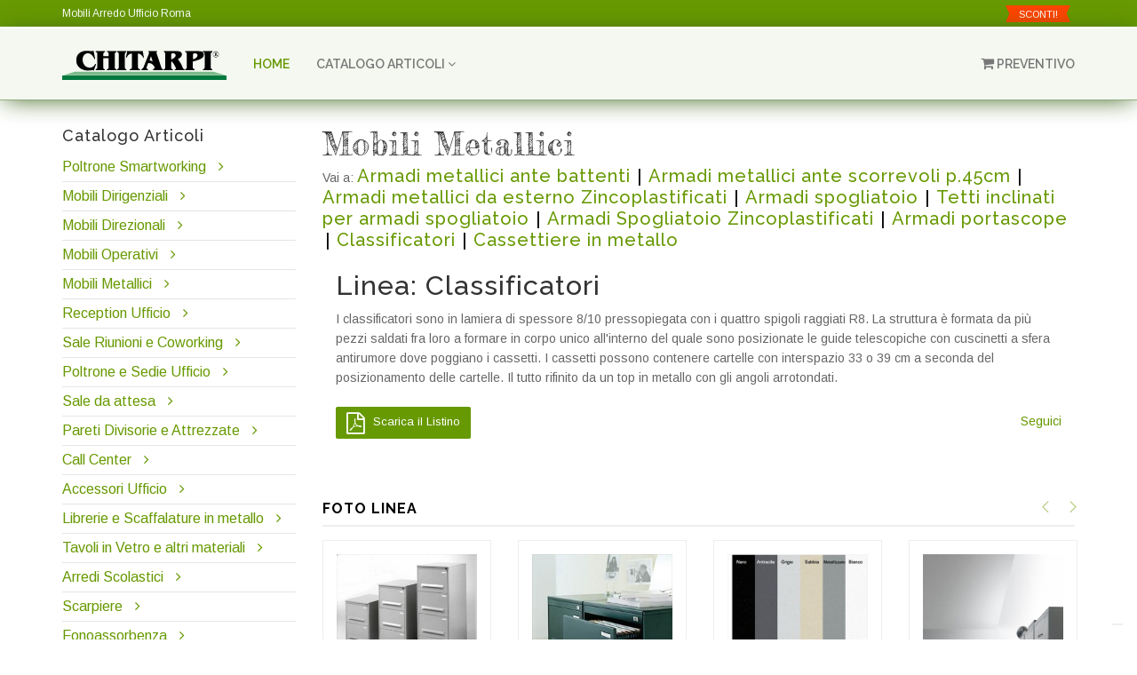

--- FILE ---
content_type: text/html; charset=utf-8
request_url: https://www.chitarpi.it/categoria.aspx?livello=3&id_categoria=66&categoria=Classificatori
body_size: 18204
content:


<!DOCTYPE html>


<html xmlns="http://www.w3.org/1999/xhtml">
<head><meta http-equiv="Content-Type" content="text/html; charset=utf-8" /><title>
	Mobili Metallici | Linea: Classificatori | Chitarpi.it
</title><meta http-equiv="Content-Type" content="text/html; charset=iso-8859-1" /><meta http-equiv="X-UA-Compatible" content="IE=edge" /><meta name="viewport" content="width=device-width, initial-scale=1" /><meta property="og:title" content="Classificatori" />
<meta property="og:type" content="product"/>
<meta property="og:url" content="https://www.chitarpi.it/categoria.aspx?livello=3&id_categoria=66&categoria=Classificatori" />
<meta property="og:image" content="https://www.chitarpi.it/immagini/logo_email_interna.gif" />
<meta property="og:site_name" content="Chitarpi" />
<meta property="og:description" content="I classificatori sono in lamiera di spessore 8/10 pressopiegata con i quattro spigoli raggiati R8.
La struttura è formata da più pezzi saldati fra loro a formare in corpo unico all'interno del quale sono posizionate le guide telescopiche con cuscinetti a sfera antirumore dove poggiano i cassetti.
I cassetti possono contenere cartelle con interspazio 33 o 39 cm a seconda del posizionamento delle cartelle.
Il tutto rifinito da un top in metallo con gli angoli arrotondati.
<br /><br />" />
<meta property="fb:admins" content="100001001446839" />
<link rel="shortcut icon" href="favincon.ico" /><meta name="description" content="Mobili per ufficio a Roma, dalle scrivanie e gli accessori di design alle poltrone e sedute dalla migliore ergonomia. Per la tua salute in ufficio" /><meta name="keywords" content="mobili, ufficio, roma, arredo, poltrone, sedute, sedie, scrivanie, wellness, postura, ergonomia" /><meta name="robots" content="index, follow" /><meta name="copyright" content="Copyright © 2013 Chitarpi.it. - Mobili per Ufficio" /><meta name="author" content="Cantieri Informatici S.r.l. - www.cantierinformatici.com" /><meta property="twitter:account_id" content="4503599628515600" /><link href="https://plus.google.com/111762702913545803786/" rel="publisher" />

        <!-- Bootstrap -->
        <link href="bootstrap/css/bootstrap.min.css" rel="stylesheet" />
        <!--plugins-->
        <link href="bower_components/font-awesome/css/font-awesome.min.css" rel="stylesheet" /><link href="bower_components/flexslider/flexslider.css" rel="stylesheet" /><link href="owl-carousel/owl.carousel.css" rel="stylesheet" /><link href="owl-carousel/owl.theme.css" rel="stylesheet" /><link href="owl-carousel/owl.transitions.css" rel="stylesheet" /><link href="pe-icons/Pe-icon-7-stroke.css" rel="stylesheet" /><link href="custom-scrollbar/jquery.mCustomScrollbar.css" rel="stylesheet" />
        
        <!--product photo gallery css-->
        <link href="bower_components/lightbox2/dist/css/lightbox.css" rel="stylesheet" />
        <!--revolution css-->
        <link href="revolution/css/navigation.css" rel="stylesheet" /><link href="revolution/css/layers.css" rel="stylesheet" /><link href="revolution/css/settings.css" rel="stylesheet" />
        <!--custom css file-->
        <link href="css/style.css" rel="stylesheet" />
        <!--custom font-->
        <link href="https://fonts.googleapis.com/css?family=Fredericka+the+Great" rel="stylesheet" type="text/css" />
        <!--Revolution slider css-->
        <link href="rs-plugin/css/settings.css" rel="stylesheet" type="text/css" media="screen" /><link href="css/rev-style.css" rel="stylesheet" type="text/css" media="screen" />
        <!-- HTML5 shim and Respond.js for IE8 support of HTML5 elements and media queries -->
        <!-- WARNING: Respond.js doesn't work if you view the page via file:// -->
        <!--[if lt IE 9]>
          <script src="https://oss.maxcdn.com/html5shiv/3.7.2/html5shiv.min.js"></script>
          <script src="https://oss.maxcdn.com/respond/1.4.2/respond.min.js"></script>
        <![endif]-->

    

    <!-- Js -->
    
    
        <script src="bower_components/jquery/dist/jquery.min.js"></script>  
        <script src="js/jquery-migrate.min.js" type="text/javascript"></script>
        <script src="js/jquery.easing.1.3.min.js" type="text/javascript"></script>
        <script src="bootstrap/js/bootstrap.min.js"></script>       
        <script src="js/jquery.sticky.js" type="text/javascript"></script>
        <script src="js/bootstrap-hover-dropdown.min.js"></script>
        
        <script src="custom-scrollbar/jquery.mCustomScrollbar.concat.min.js" type="text/javascript"></script>
        
        <script src="owl-carousel/owl.carousel.min.js" type="text/javascript"></script>

        <script src="js/custom.js" type="text/javascript"></script>
        <!--product photo gallery js-->
        

    
    <!--revolution slider plugins-->
        <script src="rs-plugin/js/jquery.themepunch.tools.min.js" type="text/javascript"></script>
        <script src="rs-plugin/js/jquery.themepunch.revolution.min.js" type="text/javascript"></script>
        <script src="js/revolution-custom.js" type="text/javascript"></script>

        

    <script>
        $(document).ready(function () {
            $('[data-toggle="popover"]').popover();
        });
</script>
    

    <script src="js.justgallery/js/jquery.justifiedgallery.js" type="text/javascript"></script>
    <link href="js.justgallery/css/jquery.justifiedgallery.min.css" rel="stylesheet" type="text/css" />
    <style type="text/css">
        .tiles img
        {
            display: none;
        }
    </style>

    


    
    

    <!--sweet alerts-->
   
     <!--IUBENDA-->
<script type="text/javascript">
var _iub = _iub || [];
_iub.csConfiguration = {"askConsentAtCookiePolicyUpdate":true,"floatingPreferencesButtonDisplay":"bottom-right","perPurposeConsent":true,"siteId":3593670,"whitelabel":false,"cookiePolicyId":84250454,"lang":"it","banner":{"acceptButtonDisplay":true,"closeButtonRejects":true,"customizeButtonDisplay":true,"explicitWithdrawal":true,"listPurposes":true,"position":"float-top-center","showTitle":false}};
</script>
<script type="text/javascript" src="https://cs.iubenda.com/autoblocking/3593670.js"></script>
<script type="text/javascript" src="//cdn.iubenda.com/cs/iubenda_cs.js" charset="UTF-8" async></script>

</head>
<body>
    <form method="post" action="./categoria.aspx?livello=3&amp;id_categoria=66&amp;categoria=Classificatori" id="form1">
<div class="aspNetHidden">
<input type="hidden" name="__EVENTTARGET" id="__EVENTTARGET" value="" />
<input type="hidden" name="__EVENTARGUMENT" id="__EVENTARGUMENT" value="" />
<input type="hidden" name="__VIEWSTATE" id="__VIEWSTATE" value="/[base64]/aWQ9NjZkZAIND2QWAmYPDxYCHwNnZBYGAgEPFgIfAAW/[base64]/[base64]/SuDdMg6tvDyl7/MdCmSXV1vlrECuEl" />
</div>

<script type="text/javascript">
//<![CDATA[
var theForm = document.forms['form1'];
if (!theForm) {
    theForm = document.form1;
}
function __doPostBack(eventTarget, eventArgument) {
    if (!theForm.onsubmit || (theForm.onsubmit() != false)) {
        theForm.__EVENTTARGET.value = eventTarget;
        theForm.__EVENTARGUMENT.value = eventArgument;
        theForm.submit();
    }
}
//]]>
</script>


<script src="/WebResource.axd?d=B_8dedHhOdOO1Ssx3duol0N4ga09dpHqy9cBd0-dD8ff-Hzifk2FEkDUBCLPIX8BmJZgskh32Boxthi_66VqYeKf1YRJfLSdGWoNsOpJkQI1&amp;t=638901598200000000" type="text/javascript"></script>

<div class="aspNetHidden">

	<input type="hidden" name="__VIEWSTATEGENERATOR" id="__VIEWSTATEGENERATOR" value="3381B21B" />
	<input type="hidden" name="__SCROLLPOSITIONX" id="__SCROLLPOSITIONX" value="0" />
	<input type="hidden" name="__SCROLLPOSITIONY" id="__SCROLLPOSITIONY" value="0" />
	<input type="hidden" name="__EVENTVALIDATION" id="__EVENTVALIDATION" value="/wEdAC9RkkK9AT4FhXslJtzcTCq7ogtmyyEgfaidxhy3T9sfMUF1i/XaJNRnQZmhfuacLJ5rs/[base64]/OA5r4ew7X0pdUSpcRjkMJ62XGaSuWBSh9hTPMxph5HuTQ3r0C4iii6sLDlumRgd5tMwgPUK0X4+5JqSitkUHg+7AXnR16At26OlQl4+poEPvKitL2maQtz/fQ3RUlbPMzGtTVqyv5rxAwhSZg4ffk0cxeZm4mzHV/+OiFAYv5UMmiUvzO0/I2oVYw6kF+vhIlWPnB9qvlF4us9yXkk2ixmYASBkndGCLCIWyOshrkRMpL3lODEIgC1/QiwlvNIb1AVG9qQri+CzkizPBx9BDwN80uBWA3X87PFBpcIIjnNbe5S78jvE5lsTG5Ei68MZQk+S5POPre70gqUU2NP9url5NFh7TWEAVHW07D2/L4XP90zjjRD0/[base64]" />
</div>


        
        <!--header start-->
        <header class="header">
            <!--top bar-->
            <div class="top-bar">
                <div class="container">
                    <div class="row">
                        <div class="col-sm-6 hidden-xs">
                            <a href="mobili-arredo-ufficio.aspx"><span>Mobili Arredo Ufficio Roma</span></a>
                        </div>
                        <div class="col-sm-6 text-right">
                            <ul class="list-inline">
                                <li class="hidden-xs"><a href="ricerca.aspx?scontati=1" class="offers">SCONTI!</a></li>
                               


                                
                            </ul>
                        </div>
                    </div>
                </div>
            </div>
            <!--top bar end-->


            <!--main navigation start-->
            <!-- Static navbar -->
            <nav class="navbar navbar-default navbar-static-top yamm sticky">
                <div class="container">
                    <div class="navbar-header">
                        <button type="button" class="navbar-toggle collapsed" data-toggle="collapse" data-target="#navbar" aria-controls="navbar">
                            <span class="sr-only">Toggle navigation</span>
                            <span class="icon-bar"></span>
                            <span class="icon-bar"></span>
                            <span class="icon-bar"></span>
                        </button>
                        <a class="navbar-brand" href="default.aspx" title="CHITARPI - Mobili per Ufficio Roma"><img src="immagini/logo-chitarpi-mobili-per-ufficio-roma.png" alt="CHITARPI - Mobili per Ufficio Roma" /></a> 
                    </div>
                    <div id="navbar" class="navbar-collapse collapse">
                        <ul class="nav navbar-nav">
                            <li class="active"><a href="default.aspx">Home</a></li>
                            
                            
                            <li class="dropdown">
                                <a href="#" class="dropdown-toggle js-activated" data-toggle="dropdown" role="button" aria-haspopup="true">CATALOGO ARTICOLI <i class="fa fa-angle-down"></i></a>
                                <ul class="dropdown-menu">
                                    

            <li><a href="smartworking.aspx" title="Poltrone Smartworking"> Poltrone Smartworking</a></li>

        

            <li><a href="mobili-ufficio-dirigenziali.aspx" title="Mobili Dirigenziali"> Mobili Dirigenziali</a></li>

        

            <li><a href="mobili-ufficio-direzionali.aspx" title="Mobili Direzionali"> Mobili Direzionali</a></li>

        

            <li><a href="mobili-ufficio-economici.aspx" title="Mobili Operativi"> Mobili Operativi</a></li>

        

            <li><a href="armadi-in-metallo.aspx" title="Mobili Metallici"> Mobili Metallici</a></li>

        

            <li><a href="banconi-reception-ufficio.aspx" title="Reception Ufficio"> Reception Ufficio</a></li>

        

            <li><a href="sale-riunioni-coworking.aspx" title="Sale Riunioni e Coworking"> Sale Riunioni e Coworking</a></li>

        

            <li><a href="poltrone-sedie-ufficio.aspx" title="Poltrone e Sedie Ufficio"> Poltrone e Sedie Ufficio</a></li>

        

            <li><a href="sale-attesa.aspx" title="Sale da attesa"> Sale da attesa</a></li>

        

            <li><a href="pareti-divisorie-attrezzate.aspx" title="Pareti Divisorie e Attrezzate"> Pareti Divisorie e Attrezzate</a></li>

        

            <li><a href="arredo-call-center.aspx" title="Call Center"> Call Center</a></li>

        

            <li><a href="accessori-ufficio.aspx" title="Accessori Ufficio"> Accessori Ufficio</a></li>

        

            <li><a href="librerie-scaffalature-metallo.aspx" title="Librerie e Scaffalature in metallo"> Librerie e Scaffalature in metallo</a></li>

        

            <li><a href="tavoli-vetro.aspx" title="Tavoli in Vetro e altri materiali"> Tavoli in Vetro e altri materiali</a></li>

        

            <li><a href="arredi-scolastici.aspx" title="Arredi Scolastici"> Arredi Scolastici</a></li>

        

            <li><a href="arredo-scarpiere.aspx" title="Scarpiere "> Scarpiere </a></li>

        

            <li><a href="pannelli-fonoassorbenti.aspx" title="Fonoassorbenza"> Fonoassorbenza</a></li>

        

            <li><a href="cestini-raccolta-differenziata-casa-ufficio.aspx" title="Raccolta Differenziata"> Raccolta Differenziata</a></li>

        

            <li><a href="home-office-casa-ufficio.aspx" title="Home Office"> Home Office</a></li>

        

            <li><a href="standing-desk-scrivanie-regolabili.aspx" title="Standing Desk"> Standing Desk</a></li>

        

            <li><a href="ante-scorrevoli-cabine-armadio.aspx" title="Ante scorrevoli -Cabine Armadio"> Ante scorrevoli -Cabine Armadio</a></li>

        

            <li><a href="giardiniverticali.aspx" title="Verde stabilizzato - Pannelli Dogati"> Verde stabilizzato - Pannelli Dogati</a></li>

        


                                </ul>
                            </li>
                            
                            </ul>
                        <ul class="nav navbar-nav navbar-right">
                            
                    <li>
                    </li>
                    <li>
                    <a id="LoginView1_carrelloLN" href="carrello.aspx"><i class='fa fa-shopping-cart'></i> Preventivo</a>
                    </li>
</ul>
                        
                        
                    </div><!--/.nav-collapse -->
                </div><!--/.container-fluid -->
            </nav>
            <!--main navigation end-->
            
        </header>
        <!--header end-->
        
        

        <!--slider revolution 5 start-->
        
        <!--slider revolution 5 end-->
        
        
        
        <div class="divide30"></div>
        <div class="container">
            


        <div class="row">
            
        <div class="col-sm-3 hidden-xs">
                    
            <!--sidebar-box-->
                    <div class="sidebar-box margin40">
                        <h4>Catalogo Articoli</h4>
                        <ul class="list-unstyled cat-list" style="font-size:12pt;">
                            
            
            <li><a href="smartworking.aspx" title="Poltrone Smartworking"> Poltrone Smartworking</a> <i class="fa fa-angle-right"></i></li>
            
        
            
            <li><a href="mobili-ufficio-dirigenziali.aspx" title="Mobili Dirigenziali"> Mobili Dirigenziali</a> <i class="fa fa-angle-right"></i></li>
            
        
            
            <li><a href="mobili-ufficio-direzionali.aspx" title="Mobili Direzionali"> Mobili Direzionali</a> <i class="fa fa-angle-right"></i></li>
            
        
            
            <li><a href="mobili-ufficio-economici.aspx" title="Mobili Operativi"> Mobili Operativi</a> <i class="fa fa-angle-right"></i></li>
            
        
            
            <li><a href="armadi-in-metallo.aspx" title="Mobili Metallici"> Mobili Metallici</a> <i class="fa fa-angle-right"></i></li>
            
        
            
            <li><a href="banconi-reception-ufficio.aspx" title="Reception Ufficio"> Reception Ufficio</a> <i class="fa fa-angle-right"></i></li>
            
        
            
            <li><a href="sale-riunioni-coworking.aspx" title="Sale Riunioni e Coworking"> Sale Riunioni e Coworking</a> <i class="fa fa-angle-right"></i></li>
            
        
            
            <li><a href="poltrone-sedie-ufficio.aspx" title="Poltrone e Sedie Ufficio"> Poltrone e Sedie Ufficio</a> <i class="fa fa-angle-right"></i></li>
            
        
            
            <li><a href="sale-attesa.aspx" title="Sale da attesa"> Sale da attesa</a> <i class="fa fa-angle-right"></i></li>
            
        
            
            <li><a href="pareti-divisorie-attrezzate.aspx" title="Pareti Divisorie e Attrezzate"> Pareti Divisorie e Attrezzate</a> <i class="fa fa-angle-right"></i></li>
            
        
            
            <li><a href="arredo-call-center.aspx" title="Call Center"> Call Center</a> <i class="fa fa-angle-right"></i></li>
            
        
            
            <li><a href="accessori-ufficio.aspx" title="Accessori Ufficio"> Accessori Ufficio</a> <i class="fa fa-angle-right"></i></li>
            
        
            
            <li><a href="librerie-scaffalature-metallo.aspx" title="Librerie e Scaffalature in metallo"> Librerie e Scaffalature in metallo</a> <i class="fa fa-angle-right"></i></li>
            
        
            
            <li><a href="tavoli-vetro.aspx" title="Tavoli in Vetro e altri materiali"> Tavoli in Vetro e altri materiali</a> <i class="fa fa-angle-right"></i></li>
            
        
            
            <li><a href="arredi-scolastici.aspx" title="Arredi Scolastici"> Arredi Scolastici</a> <i class="fa fa-angle-right"></i></li>
            
        
            
            <li><a href="arredo-scarpiere.aspx" title="Scarpiere "> Scarpiere </a> <i class="fa fa-angle-right"></i></li>
            
        
            
            <li><a href="pannelli-fonoassorbenti.aspx" title="Fonoassorbenza"> Fonoassorbenza</a> <i class="fa fa-angle-right"></i></li>
            
        
            
            <li><a href="cestini-raccolta-differenziata-casa-ufficio.aspx" title="Raccolta Differenziata"> Raccolta Differenziata</a> <i class="fa fa-angle-right"></i></li>
            
        
            
            <li><a href="home-office-casa-ufficio.aspx" title="Home Office"> Home Office</a> <i class="fa fa-angle-right"></i></li>
            
        
            
            <li><a href="standing-desk-scrivanie-regolabili.aspx" title="Standing Desk"> Standing Desk</a> <i class="fa fa-angle-right"></i></li>
            
        
            
            <li><a href="ante-scorrevoli-cabine-armadio.aspx" title="Ante scorrevoli -Cabine Armadio"> Ante scorrevoli -Cabine Armadio</a> <i class="fa fa-angle-right"></i></li>
            
        
            
            <li><a href="giardiniverticali.aspx" title="Verde stabilizzato - Pannelli Dogati"> Verde stabilizzato - Pannelli Dogati</a> <i class="fa fa-angle-right"></i></li>
            
        



                        </ul>
                    </div>
            <div class="divide10"></div>
            <!--sidebar-box-->
                     <div class="sidebar-box margin40">
                        <div id="ricercaPN" onkeypress="javascript:return WebForm_FireDefaultButton(event, &#39;cercaBT&#39;)">
	
                                        <img src="immagini/sx_ricerca.gif" alt="Ricerca prodotto"/>
                            <br />
                                        <input name="ctl00$ricerca_prodTB" type="text" maxlength="50" id="ricerca_prodTB" /> <input type="submit" name="ctl00$cercaBT" value="Trova" id="cercaBT" class="btn btn-skin" />
                                        <br />
                            Es.: "sedia" o il codice prodotto
                                        <br />
                                    
</div>
                    </div>
                    
            <div class="divide40"></div>
            <!--sidebar-box-->
                     <div class="sidebar-box margin40">
                        <a href="http://chitarpi.wordpress.com/" target="_blank">
                            <img src="immagini/blog.gif" border="0" title="Visita il nostro blog" alt="Visita il nostro blog" class="img-responsive" />
                            Tanti consigli per il tuo ufficio</a><br />
                    </div>

            <div class="divide40"></div>
            <!--sidebar-box-->
                     <div class="sidebar-box margin40">
                        <h4>Disegna il tuo Ufficio</h4>
                        <p>
                           Stampa lo schema, disegna e inviaci il tuo progetto via email a info@chitarpi.it<br />
<a href="modulo/modulo.pdf" target="_blank" class="btn btn-skin"><i class="fa fa-file-pdf-o"></i> SCARICA .PDF</a>
                        </p>
                    </div>
                    <div class="divide40"></div>
            <span style="border:1px solid #ccc; border-radius:8px; padding:10px; font-weight:bold;">
                            I prezzi sono IVA ESCLUSA.
                            </span>

                       

                </div>

        <div class="col-sm-9">


        
    <div class="tipologia">
        <h1>
            Mobili Metallici
        </h1>
        <div class="sottoMenu">
            Vai a:
            
                    <h2>
                        <a href="categoria.aspx?livello=1&id_categoria=65&categoria=Armadi+metallici+ante+battenti">
                            Armadi metallici ante battenti</a></h2>
                    <input type="hidden" name="ctl00$CPH1$rpt_categorie$ctl00$hf_id_categoria" id="CPH1_rpt_categorie_hf_id_categoria_0" value="65" />
                    <input type="hidden" name="ctl00$CPH1$rpt_categorie$ctl00$hf_nome_categoria" id="CPH1_rpt_categorie_hf_nome_categoria_0" value="Armadi metallici ante battenti" />
                
                    <span style="color:#000; margin:3px; font-size:15pt;">|</span>
                    <h2>
                        <a href="categoria.aspx?livello=2&id_categoria=64&categoria=Armadi+metallici+ante+scorrevoli+p45cm">
                            Armadi metallici ante scorrevoli p.45cm</a></h2>
                    <input type="hidden" name="ctl00$CPH1$rpt_categorie$ctl02$hf_id_categoria" id="CPH1_rpt_categorie_hf_id_categoria_1" value="64" />
                    <input type="hidden" name="ctl00$CPH1$rpt_categorie$ctl02$hf_nome_categoria" id="CPH1_rpt_categorie_hf_nome_categoria_1" value="Armadi metallici ante scorrevoli p.45cm" />
                
                    <span style="color:#000; margin:3px; font-size:15pt;">|</span>
                    <h2>
                        <a href="categoria.aspx?livello=3&id_categoria=129&categoria=Armadi++metallici+da+esterno+Zincoplastificati">
                            Armadi  metallici da esterno Zincoplastificati</a></h2>
                    <input type="hidden" name="ctl00$CPH1$rpt_categorie$ctl04$hf_id_categoria" id="CPH1_rpt_categorie_hf_id_categoria_2" value="129" />
                    <input type="hidden" name="ctl00$CPH1$rpt_categorie$ctl04$hf_nome_categoria" id="CPH1_rpt_categorie_hf_nome_categoria_2" value="Armadi  metallici da esterno Zincoplastificati" />
                
                    <span style="color:#000; margin:3px; font-size:15pt;">|</span>
                    <h2>
                        <a href="categoria.aspx?livello=4&id_categoria=87&categoria=Armadi+spogliatoio">
                            Armadi spogliatoio</a></h2>
                    <input type="hidden" name="ctl00$CPH1$rpt_categorie$ctl06$hf_id_categoria" id="CPH1_rpt_categorie_hf_id_categoria_3" value="87" />
                    <input type="hidden" name="ctl00$CPH1$rpt_categorie$ctl06$hf_nome_categoria" id="CPH1_rpt_categorie_hf_nome_categoria_3" value="Armadi spogliatoio" />
                
                    <span style="color:#000; margin:3px; font-size:15pt;">|</span>
                    <h2>
                        <a href="categoria.aspx?livello=5&id_categoria=138&categoria=Tetti+inclinati+per+armadi+spogliatoio">
                            Tetti inclinati per armadi spogliatoio</a></h2>
                    <input type="hidden" name="ctl00$CPH1$rpt_categorie$ctl08$hf_id_categoria" id="CPH1_rpt_categorie_hf_id_categoria_4" value="138" />
                    <input type="hidden" name="ctl00$CPH1$rpt_categorie$ctl08$hf_nome_categoria" id="CPH1_rpt_categorie_hf_nome_categoria_4" value="Tetti inclinati per armadi spogliatoio" />
                
                    <span style="color:#000; margin:3px; font-size:15pt;">|</span>
                    <h2>
                        <a href="categoria.aspx?livello=6&id_categoria=282&categoria=Armadi+Spogliatoio+Zincoplastificati">
                            Armadi Spogliatoio Zincoplastificati</a></h2>
                    <input type="hidden" name="ctl00$CPH1$rpt_categorie$ctl10$hf_id_categoria" id="CPH1_rpt_categorie_hf_id_categoria_5" value="282" />
                    <input type="hidden" name="ctl00$CPH1$rpt_categorie$ctl10$hf_nome_categoria" id="CPH1_rpt_categorie_hf_nome_categoria_5" value="Armadi Spogliatoio Zincoplastificati" />
                
                    <span style="color:#000; margin:3px; font-size:15pt;">|</span>
                    <h2>
                        <a href="categoria.aspx?livello=7&id_categoria=91&categoria=Armadi+portascope">
                            Armadi portascope</a></h2>
                    <input type="hidden" name="ctl00$CPH1$rpt_categorie$ctl12$hf_id_categoria" id="CPH1_rpt_categorie_hf_id_categoria_6" value="91" />
                    <input type="hidden" name="ctl00$CPH1$rpt_categorie$ctl12$hf_nome_categoria" id="CPH1_rpt_categorie_hf_nome_categoria_6" value="Armadi portascope" />
                
                    <span style="color:#000; margin:3px; font-size:15pt;">|</span>
                    <h2>
                        <a href="categoria.aspx?livello=8&id_categoria=66&categoria=Classificatori">
                            Classificatori</a></h2>
                    <input type="hidden" name="ctl00$CPH1$rpt_categorie$ctl14$hf_id_categoria" id="CPH1_rpt_categorie_hf_id_categoria_7" value="66" />
                    <input type="hidden" name="ctl00$CPH1$rpt_categorie$ctl14$hf_nome_categoria" id="CPH1_rpt_categorie_hf_nome_categoria_7" value="Classificatori" />
                
                    <span style="color:#000; margin:3px; font-size:15pt;">|</span>
                    <h2>
                        <a href="categoria.aspx?livello=9&id_categoria=67&categoria=Cassettiere+in+metallo">
                            Cassettiere in metallo</a></h2>
                    <input type="hidden" name="ctl00$CPH1$rpt_categorie$ctl16$hf_id_categoria" id="CPH1_rpt_categorie_hf_id_categoria_8" value="67" />
                    <input type="hidden" name="ctl00$CPH1$rpt_categorie$ctl16$hf_nome_categoria" id="CPH1_rpt_categorie_hf_nome_categoria_8" value="Cassettiere in metallo" />
                
            
        </div>
        <br />
    </div>
    <!-- 
        *************************************************************
                            INFO LINEA
        ************************************************************* 
     -->

    <div class="col-sm-12">
<h4 style="font-size:23pt;">Linea: <span id="CPH1_nome_catLB" class="linea">Classificatori</span></h4>

<span id="CPH1_descrizione_lineaLB" class="descrizione_linea">I classificatori sono in lamiera di spessore 8/10 pressopiegata con i quattro spigoli raggiati R8.
La struttura è formata da più pezzi saldati fra loro a formare in corpo unico all'interno del quale sono posizionate le guide telescopiche con cuscinetti a sfera antirumore dove poggiano i cassetti.
I cassetti possono contenere cartelle con interspazio 33 o 39 cm a seconda del posizionamento delle cartelle.
Il tutto rifinito da un top in metallo con gli angoli arrotondati.
<br /><br /></span>
<div class="pull-left margin-b-30">
<a id="CPH1_catalogoLN" class="btn btn-skin" href="prodotti_linea2pdf.aspx?id=66" target="_blank"> <i class="fa fa-file-pdf-o" style="font-size:18pt;"></i> Scarica il Listino</a>
    </div>
        <div class="pull-right">
        <div id="CPH1_inc_socialButton1_pnlWidgets">
	
    <!-- Javascript Google -->
    <script type="text/plain" class="_iub_cs_activate"  src="https://apis.google.com/js/plusone.js">
        { lang: 'it' }
    </script>
    <!-- Javascript twitter -->
    <script type="text/plain" class="_iub_cs_activate"  src="http://platform.twitter.com/widgets.js"></script>
    <iframe src="http://www.facebook.com/plugins/like.php?href=https%3a%2f%2fwww.chitarpi.it%2fcategoria.aspx%3flivello%3d3%26id_categoria%3d66%26categoria%3dClassificatori&amp;send=false&amp;layout=button_count&amp;width=120&amp;show_faces=true&amp;action=like&amp;colorscheme=light&amp;font=lucida+grande&amp;height=21" scrolling="no" frameborder="0" style="border:none; overflow:hidden; width:110px; height:21px;" allowTransparency="true"></iframe>
    
    <a href="http://twitter.com/share" class="twitter-share-button" data-text="Guarda gli articoli Classificatori" data-count="horizontal" data-via="Chitarpi_Srl" data-lang="it">Seguici</a>
    <g:plusone size="medium" count="true" href="https://www.chitarpi.it/categoria.aspx?livello=3&id_categoria=66&categoria=Classificatori" ></g:plusone>

</div>

 
            </div>
        <div style="clear:both"></div>
        <div class="divide45"></div>
</div>

            


                        
                        <!--foto linea-->
                        <div style="clear:both"></div>
        <section class="new-arrivals">
            
                <h2 class="section-heading">Foto Linea</h2>

                <!--owl carousel-->
                <div class="row">
                    <div id="owl-slider" class="col-md-12">
                    

                        <div class="item">
                            <div class="item_holder">
                        <a href="public/foto_linea/foto178.jpg" title=""  data-lightbox="fotolinea" ><img src="public/foto_linea/foto178.jpg" alt=""  class="img-responsive" /></a>
                        </div><!--item holder-->
                        </div> <!--item loop-->
                    

                        <div class="item">
                            <div class="item_holder">
                        <a href="public/foto_linea/foto179.jpg" title=""  data-lightbox="fotolinea" ><img src="public/foto_linea/foto179.jpg" alt=""  class="img-responsive" /></a>
                        </div><!--item holder-->
                        </div> <!--item loop-->
                    

                        <div class="item">
                            <div class="item_holder">
                        <a href="public/foto_linea/foto771.jpg" title=""  data-lightbox="fotolinea" ><img src="public/foto_linea/foto771.jpg" alt=""  class="img-responsive" /></a>
                        </div><!--item holder-->
                        </div> <!--item loop-->
                    

                        <div class="item">
                            <div class="item_holder">
                        <a href="public/foto_linea/foto2116.jpg" title=""  data-lightbox="fotolinea" ><img src="public/foto_linea/foto2116.jpg" alt=""  class="img-responsive" /></a>
                        </div><!--item holder-->
                        </div> <!--item loop-->
                    

                        <div class="item">
                            <div class="item_holder">
                        <a href="public/foto_linea/foto2117.jpg" title=""  data-lightbox="fotolinea" ><img src="public/foto_linea/foto2117.jpg" alt=""  class="img-responsive" /></a>
                        </div><!--item holder-->
                        </div> <!--item loop-->
                    

                        <div class="item">
                            <div class="item_holder">
                        <a href="public/foto_linea/foto2118.jpg" title=""  data-lightbox="fotolinea" ><img src="public/foto_linea/foto2118.jpg" alt=""  class="img-responsive" /></a>
                        </div><!--item holder-->
                        </div> <!--item loop-->
                    
                        </div>
                </div>
                <!--owl end-->
            

        </section>
        <!--end foto linea-->
        <div class='space-60'></div>
                    
                        
                    






    



     

    
    <!-- 
        *************************************************************
                            ELENCO PRODOTTI CATEGORIA
        ************************************************************* 
     -->
    <script type="text/javascript" language="JavaScript">
        <!--

        function showHide(objectId, visibility) {
            document.getElementById(objectId).style.visibility = visibility;
        }
        //-->
    </script>


    <h2 class="section-heading">Prodotti Linea</h2>

    <div>
	<table cellspacing="0" rules="all" Horizontalstyle="text-align:center" PagerStyle-Horizontalstyle="text-align:center" id="CPH1_prodotti_categoriaGV" style="border-color:White;border-width:0px;border-collapse:collapse;">
		<tr>
			<td>
            <div>
                <span>&nbsp;[&nbsp;</span><span style="color:#669900;font-size:12pt;font-weight:bold;">1</span><span>&nbsp;</span><span>]&nbsp;</span>
            </div>
            <br />
        </td>
		</tr><tr>
			<td>
                    

                    <div class="col-md-12">
                            <div class="product-list">
                            <div class="col-md-2 margin-b-30">
                                <div class="product-list-thumb">
                             <a id="CPH1_prodotti_categoriaGV_HyperLink1_0" href="scheda.aspx?id_categoria=66&amp;id_prodotto=631">
                                 <img src='./public/foto/no_photo.png' alt='Art.:C33'
                                    title='Art.:C33' class="img-responsive" />
                            
                                </a> </div>
                            </div>
                            <div class="col-md-10">
                                <div class="product-list-desc">
                                    <h3 class="title"><a class="ris_ric" href="scheda.aspx?id_categoria=66&id_prodotto=631"
                                    title="Visualizza i dettagli del prodotto: C33"><span class="diciture">
                                        Codice prodotto:</span>
                                    <span id="CPH1_prodotti_categoriaGV_nomeLB_0">C33</span></a></h3>
                                    
                                    
                                    
                                      
                                    <div id="CPH1_prodotti_categoriaGV_non_scontatoPN_0">
				
                                        <div style="margin:10px 0px;">
                                            <strong>Prezzo: </strong><span class="price">
                                            <span id="CPH1_prodotti_categoriaGV_Label1_0">€ 85,00 <small style="font-size:7pt">+ iva</small></span>
                                        </span>
                                            </div>
                                    
			</div>
                                    <input type="hidden" name="ctl00$CPH1$prodotti_categoriaGV$ctl03$id_prodottoHF" id="CPH1_prodotti_categoriaGV_id_prodottoHF_0" value="631" />
                                
                                    
                        
                                    <p>
                                    <strong>Descrizione:</strong>
                                        <span id="CPH1_prodotti_categoriaGV_descrizioneLB_0">Cartelline sospese per classificatori interasse 33cm per telai estraibili e cassettiere, N° 50 per confezione.</span>
                                    </p>
                                    
                                    
                                     <a id="CPH1_prodotti_categoriaGV_aggiungi_carrelloLB_0" title="Aggiungi al preventivo" data-toggle="tooltip" data-placement="top" title="Aggiungi al preventivo" class="btn btn-skin btn-lg" href="javascript:WebForm_DoPostBackWithOptions(new WebForm_PostBackOptions(&quot;ctl00$CPH1$prodotti_categoriaGV$ctl03$aggiungi_carrelloLB&quot;, &quot;&quot;, true, &quot;add_prodotto&quot;, &quot;&quot;, false, true))"><i class="fa fa-shopping-cart"></i> Aggiungi al preventivo</a>
                                    
                                                <div id="CPH1_prodotti_categoriaGV_giorni_consegnaPN_0">
				
                                                    <span style="color:#ce1717">Giorni consegna: 
                                                    <span id="CPH1_prodotti_categoriaGV_giorni_consegnaLB_0">10</span></span>
                                                
			</div>
                                    
                                    </div>
                            </div><br style="clear:both" />
                                </div>
                            
                        </div>

                    <br />
                    <br />
                </td>
		</tr><tr>
			<td>
                    

                    <div class="col-md-12">
                            <div class="product-list">
                            <div class="col-md-2 margin-b-30">
                                <div class="product-list-thumb">
                             <a id="CPH1_prodotti_categoriaGV_HyperLink1_1" href="scheda.aspx?id_categoria=66&amp;id_prodotto=100">
                                 <img src='./public/foto/foto139.jpg' alt='Art.:MC2'
                                    title='Art.:MC2' class="img-responsive" />
                            
                                </a> </div>
                            </div>
                            <div class="col-md-10">
                                <div class="product-list-desc">
                                    <h3 class="title"><a class="ris_ric" href="scheda.aspx?id_categoria=66&id_prodotto=100"
                                    title="Visualizza i dettagli del prodotto: MC2"><span class="diciture">
                                        Codice prodotto:</span>
                                    <span id="CPH1_prodotti_categoriaGV_nomeLB_1">MC2</span></a></h3>
                                    
                                    
                                    
                                      
                                    <div id="CPH1_prodotti_categoriaGV_non_scontatoPN_1">
				
                                        <div style="margin:10px 0px;">
                                            <strong>Prezzo: </strong><span class="price">
                                            <span id="CPH1_prodotti_categoriaGV_Label1_1">€ 340,00 <small style="font-size:7pt">+ iva</small></span>
                                        </span>
                                            </div>
                                    
			</div>
                                    <input type="hidden" name="ctl00$CPH1$prodotti_categoriaGV$ctl04$id_prodottoHF" id="CPH1_prodotti_categoriaGV_id_prodottoHF_1" value="100" />
                                <div id="CPH1_prodotti_categoriaGV_coloriPN_1">
				
                                    <strong>Colore:</strong>
                                    <select name="ctl00$CPH1$prodotti_categoriaGV$ctl04$colore_prodottoDDL" id="CPH1_prodotti_categoriaGV_colore_prodottoDDL_1">
					<option value="">-- seleziona --</option>
					<option value="211">Grigio</option>
					<option value="212">Nero</option>
					<option value="213">Sabbia</option>
					<option value="214">Antracite</option>
					<option value="215">Grigio Metallizzato</option>

				</select>
                                
			</div>
                                    
                        
                                    <p>
                                    <strong>Descrizione:</strong>
                                        <span id="CPH1_prodotti_categoriaGV_descrizioneLB_1">Classificatore 2 cassetti con maniglia stampata.
Dimensione utile cassetto 39,5x60x28h cm. con serratura e sistema antiribaltamento.</span>
                                    <div id="CPH1_prodotti_categoriaGV_dimensioniPN_1">
				
                                        <strong>Dimensioni:</strong>
                                        <span id="CPH1_prodotti_categoriaGV_Label4_1">50        X68        X76        h cm</span>
                                    
			</div></p>
                                    
                                    
                                     <a id="CPH1_prodotti_categoriaGV_aggiungi_carrelloLB_1" title="Aggiungi al preventivo" data-toggle="tooltip" data-placement="top" title="Aggiungi al preventivo" class="btn btn-skin btn-lg" href="javascript:WebForm_DoPostBackWithOptions(new WebForm_PostBackOptions(&quot;ctl00$CPH1$prodotti_categoriaGV$ctl04$aggiungi_carrelloLB&quot;, &quot;&quot;, true, &quot;add_prodotto&quot;, &quot;&quot;, false, true))"><i class="fa fa-shopping-cart"></i> Aggiungi al preventivo</a>
                                    
                                                <div id="CPH1_prodotti_categoriaGV_giorni_consegnaPN_1">
				
                                                    <span style="color:#ce1717">Giorni consegna: 
                                                    <span id="CPH1_prodotti_categoriaGV_giorni_consegnaLB_1">30</span></span>
                                                
			</div>
                                    
                                    </div>
                            </div><br style="clear:both" />
                                </div>
                            
                        </div>

                    <br />
                    <br />
                </td>
		</tr><tr>
			<td>
                    

                    <div class="col-md-12">
                            <div class="product-list">
                            <div class="col-md-2 margin-b-30">
                                <div class="product-list-thumb">
                             <a id="CPH1_prodotti_categoriaGV_HyperLink1_2" href="scheda.aspx?id_categoria=66&amp;id_prodotto=101">
                                 <img src='./public/foto/foto140.jpg' alt='Art.:MC3'
                                    title='Art.:MC3' class="img-responsive" />
                            
                                </a> </div>
                            </div>
                            <div class="col-md-10">
                                <div class="product-list-desc">
                                    <h3 class="title"><a class="ris_ric" href="scheda.aspx?id_categoria=66&id_prodotto=101"
                                    title="Visualizza i dettagli del prodotto: MC3"><span class="diciture">
                                        Codice prodotto:</span>
                                    <span id="CPH1_prodotti_categoriaGV_nomeLB_2">MC3</span></a></h3>
                                    
                                    
                                    
                                      
                                    <div id="CPH1_prodotti_categoriaGV_non_scontatoPN_2">
				
                                        <div style="margin:10px 0px;">
                                            <strong>Prezzo: </strong><span class="price">
                                            <span id="CPH1_prodotti_categoriaGV_Label1_2">€ 415,00 <small style="font-size:7pt">+ iva</small></span>
                                        </span>
                                            </div>
                                    
			</div>
                                    <input type="hidden" name="ctl00$CPH1$prodotti_categoriaGV$ctl05$id_prodottoHF" id="CPH1_prodotti_categoriaGV_id_prodottoHF_2" value="101" />
                                <div id="CPH1_prodotti_categoriaGV_coloriPN_2">
				
                                    <strong>Colore:</strong>
                                    <select name="ctl00$CPH1$prodotti_categoriaGV$ctl05$colore_prodottoDDL" id="CPH1_prodotti_categoriaGV_colore_prodottoDDL_2">
					<option value="">-- seleziona --</option>
					<option value="216">Grigio</option>
					<option value="217">Nero</option>
					<option value="218">Sabbia</option>
					<option value="219">Grigio Metallizzato</option>
					<option value="220">Antracite</option>

				</select>
                                
			</div>
                                    
                        
                                    <p>
                                    <strong>Descrizione:</strong>
                                        <span id="CPH1_prodotti_categoriaGV_descrizioneLB_2">Classificatore 3 cassetti con maniglia stampata.
Dimensione utile cassetto 39,5x60x28h cm. con serratura e sistema antiribaltamento.</span>
                                    <div id="CPH1_prodotti_categoriaGV_dimensioniPN_2">
				
                                        <strong>Dimensioni:</strong>
                                        <span id="CPH1_prodotti_categoriaGV_Label4_2">50        X68        X108       h cm</span>
                                    
			</div></p>
                                    
                                    
                                     <a id="CPH1_prodotti_categoriaGV_aggiungi_carrelloLB_2" title="Aggiungi al preventivo" data-toggle="tooltip" data-placement="top" title="Aggiungi al preventivo" class="btn btn-skin btn-lg" href="javascript:WebForm_DoPostBackWithOptions(new WebForm_PostBackOptions(&quot;ctl00$CPH1$prodotti_categoriaGV$ctl05$aggiungi_carrelloLB&quot;, &quot;&quot;, true, &quot;add_prodotto&quot;, &quot;&quot;, false, true))"><i class="fa fa-shopping-cart"></i> Aggiungi al preventivo</a>
                                    
                                                <div id="CPH1_prodotti_categoriaGV_giorni_consegnaPN_2">
				
                                                    <span style="color:#ce1717">Giorni consegna: 
                                                    <span id="CPH1_prodotti_categoriaGV_giorni_consegnaLB_2">30</span></span>
                                                
			</div>
                                    
                                    </div>
                            </div><br style="clear:both" />
                                </div>
                            
                        </div>

                    <br />
                    <br />
                </td>
		</tr><tr>
			<td>
                    

                    <div class="col-md-12">
                            <div class="product-list">
                            <div class="col-md-2 margin-b-30">
                                <div class="product-list-thumb">
                             <a id="CPH1_prodotti_categoriaGV_HyperLink1_3" href="scheda.aspx?id_categoria=66&amp;id_prodotto=102">
                                 <img src='./public/foto/foto141.jpg' alt='Art.:MC4'
                                    title='Art.:MC4' class="img-responsive" />
                            
                                </a> </div>
                            </div>
                            <div class="col-md-10">
                                <div class="product-list-desc">
                                    <h3 class="title"><a class="ris_ric" href="scheda.aspx?id_categoria=66&id_prodotto=102"
                                    title="Visualizza i dettagli del prodotto: MC4"><span class="diciture">
                                        Codice prodotto:</span>
                                    <span id="CPH1_prodotti_categoriaGV_nomeLB_3">MC4</span></a></h3>
                                    
                                    
                                    
                                      
                                    <div id="CPH1_prodotti_categoriaGV_non_scontatoPN_3">
				
                                        <div style="margin:10px 0px;">
                                            <strong>Prezzo: </strong><span class="price">
                                            <span id="CPH1_prodotti_categoriaGV_Label1_3">€ 490,00 <small style="font-size:7pt">+ iva</small></span>
                                        </span>
                                            </div>
                                    
			</div>
                                    <input type="hidden" name="ctl00$CPH1$prodotti_categoriaGV$ctl06$id_prodottoHF" id="CPH1_prodotti_categoriaGV_id_prodottoHF_3" value="102" />
                                <div id="CPH1_prodotti_categoriaGV_coloriPN_3">
				
                                    <strong>Colore:</strong>
                                    <select name="ctl00$CPH1$prodotti_categoriaGV$ctl06$colore_prodottoDDL" id="CPH1_prodotti_categoriaGV_colore_prodottoDDL_3">
					<option value="">-- seleziona --</option>
					<option value="221">Grigio</option>
					<option value="222">Nero</option>
					<option value="223">Sabbia</option>
					<option value="224">Grigio Metallizzato</option>
					<option value="225">Antracite</option>

				</select>
                                
			</div>
                                    
                        
                                    <p>
                                    <strong>Descrizione:</strong>
                                        <span id="CPH1_prodotti_categoriaGV_descrizioneLB_3">Classificatore 4 cassetti con maniglia stampata.
Dimensione utile cassetto 39,5x60x28h cm. con serratura e sistema antiribaltamento.</span>
                                    <div id="CPH1_prodotti_categoriaGV_dimensioniPN_3">
				
                                        <strong>Dimensioni:</strong>
                                        <span id="CPH1_prodotti_categoriaGV_Label4_3">50        X68        X140       h cm</span>
                                    
			</div></p>
                                    
                                    
                                     <a id="CPH1_prodotti_categoriaGV_aggiungi_carrelloLB_3" title="Aggiungi al preventivo" data-toggle="tooltip" data-placement="top" title="Aggiungi al preventivo" class="btn btn-skin btn-lg" href="javascript:WebForm_DoPostBackWithOptions(new WebForm_PostBackOptions(&quot;ctl00$CPH1$prodotti_categoriaGV$ctl06$aggiungi_carrelloLB&quot;, &quot;&quot;, true, &quot;add_prodotto&quot;, &quot;&quot;, false, true))"><i class="fa fa-shopping-cart"></i> Aggiungi al preventivo</a>
                                    
                                                <div id="CPH1_prodotti_categoriaGV_giorni_consegnaPN_3">
				
                                                    <span style="color:#ce1717">Giorni consegna: 
                                                    <span id="CPH1_prodotti_categoriaGV_giorni_consegnaLB_3">30</span></span>
                                                
			</div>
                                    
                                    </div>
                            </div><br style="clear:both" />
                                </div>
                            
                        </div>

                    <br />
                    <br />
                </td>
		</tr><tr>
			<td>
            <div>
                <span>&nbsp;[&nbsp;</span><span style="color:#669900;font-size:12pt;font-weight:bold;">1</span><span>&nbsp;</span><span>]&nbsp;</span>
            </div>
            <br />
        </td>
		</tr>
	</table>
</div>
    
<div class="col-md-6 col-md-offset-3">
    
    
    <div id="CPH1_panel3" Horizontalstyle="text-align:center">
	
        
        
    
</div>
    </div>





        </div>

        <!--row-->
        </div>
        <!--container-->
        </div>


        <!--footer start-->
        <footer class="footer">
            <div class="container">
                <div class="row">
                    <div class="col-md-3 margin-b-30">
                        <h3>Seguici</h3>
                        <p>
                            
                        </p>
                        <ul class="list-inline social-footer">
                            <li><a href="https://www.facebook.com/Chitarpi" data-toggle="tooltip" data-placement="top" data-title="Seguici su Facebook!"><i class="fa fa-facebook"></i></a></li>
                            <li><a href="http://twitter.com/Chitarpi_Srl" data-toggle="tooltip" data-placement="top" data-title="Seguici su Twitter!"><i class="fa fa-twitter"></i></a></li>
                            
                            <li><a href="https://www.instagram.com/chitarpi_srl/" data-toggle="tooltip" data-placement="top" data-title="Seguici su Instagram!"><i class="fa fa-instagram"></i></a></li>
                        </ul>
                        <p>
                            <br />
                            <span style="border:1px solid #ccc; border-radius:8px; padding:10px; font-weight:bold;">
                            I prezzi sono IVA ESCLUSA.
                            </span>
                        </p>
                        <!-- PayPal Logo --><!-- PayPal Logo -->
                    </div>
                    <div class="col-md-2">
                        <h3>Menu</h3>
                        <ul style="line-height:30px; font-weight:bold">
                    <li><a href="default.aspx">Home</a></li>
                    <li><a href="chisiamo.aspx">Chi siamo</a></li>
                    <li><a href="dovesiamo.aspx">Dove Siamo</a></li>
                    <li><a href="condizioni.aspx">Condizioni di vendita</a></li>
                    <li>
                        
                        <a href="https://www.iubenda.com/privacy-policy/84250454" class="iubenda-nostyle iubenda-noiframe iubenda-embed iubenda-noiframe " title="Privacy Policy ">Privacy Policy</a><script type="text/javascript">(function (w,d) {var loader = function () {var s = d.createElement("script"), tag = d.getElementsByTagName("script")[0]; s.src="https://cdn.iubenda.com/iubenda.js"; tag.parentNode.insertBefore(s,tag);}; if(w.addEventListener){w.addEventListener("load", loader, false);}else if(w.attachEvent){w.attachEvent("onload", loader);}else{w.onload = loader;}})(window, document);</script></li>
                            <li><a href="https://www.iubenda.com/privacy-policy/84250454/cookie-policy" class="iubenda-nostyle iubenda-noiframe iubenda-embed iubenda-noiframe " title="Cookie Policy ">Cookie Policy</a><script type="text/javascript">(function (w,d) {var loader = function () {var s = d.createElement("script"), tag = d.getElementsByTagName("script")[0]; s.src="https://cdn.iubenda.com/iubenda.js"; tag.parentNode.insertBefore(s,tag);}; if(w.addEventListener){w.addEventListener("load", loader, false);}else if(w.attachEvent){w.attachEvent("onload", loader);}else{w.onload = loader;}})(window, document);</script></li>
                    <li><a href="download.aspx">Download</a></li>
                </ul>


                        
                    
                        
                            
                    </div>
                    <div class="col-md-4">
                        
                        </div>
                    
                    <div class="col-md-3 margin-b-30">
                        <h3>Contattaci</h3>
                        <div class="media">
                            <div class="media-left">
                                <i class="fa fa-phone"></i>
                            </div>
                            <div class="media-body">
                                <h4 class="media-heading"><a href="tel:800901595" style="color:#f4f4f4;">800-90.15.95</a></h4>
                            </div>
                        </div>
                       
                        <div class="media">
                            <div class="media-left">
                                <i class="fa fa-envelope"></i>
                            </div>
                            <div class="media-body">
                                <h4 class="media-heading"><a href="mailto:info@chitarpi.it" style="color:#f4f4f4;">info@chitarpi.it</a></h4>
                            </div>
                        </div>
                        <div class="media">
                            <div class="media-left">
                                <i class="fa fa-home"></i>
                            </div>
                            <div class="media-body">
                                <h4 class="media-heading">Viale dei Santi Pietro e Paolo, 54/a - Roma / Via Fratelli Salvioni, 14 - 20154 Milano.</h4>
                            </div>
                        </div>
                    </div>
                </div>
            </div>
        </footer>
        <div class="footer-bottom" style="padding:15px 0px;">
            <div class="container text-center">
                
                
                <span class="copyright">
                    &copy; Copyright 2016, Chitarpi.it. - P.I. 12967001004
                    <br /><br />
                    Sviluppato e curato da:<br />
        <a href="http://www.cantierinformatici.com" target="_blank">
            <img src="immagini/logo-cantieri-informatici.png" alt="Cantieri Informatici Srl" /></a>
                    
                </span>
            </div>
        </div>
        <!--footer end-->




        




     <!-- Global site tag (gtag.js) - Google Analytics -->
<script type="text/plain" class="_iub_cs_activate" async src="https://www.googletagmanager.com/gtag/js?id=G-F3WNB3M11X"></script>
<script>
  window.dataLayer = window.dataLayer || [];

  function gtag() {
    dataLayer.push(arguments);
  }
  gtag('js', new Date());
  gtag('config', 'G-F3WNB3M11X');
</script>

 

    
  <!-- ----------------------------------------- 
           CODICE PER LEGGE PRIVACY SUI COOKIE
           ------------------------------------------ -->
    <div id="divCookie"  style="display:none;top: 0px !important; left: 0px !important; position: fixed !important; width: 100% !important; z-index: 99999998 !important; background-color: #0B8844;">
     <div style="display:block; margin:0 auto; padding: 10px; width:auto; font-family: Helvetica,Arial,FreeSans,sans-serif;font-size:11pt !important;background:#076331; color:#fff;">
         <div style="max-width: 900px; position:relative; margin: 0 auto;">
             <br />
                 <a href="javascript:void(0)" style="margin:0 !important; text-decoration:none !important; font-size: 14px !important; color:#000 !important; position: absolute !important; top: 0 !important; right: 0 !important; border: none !important;color:#fff" onclick="javascript:cookieAccept()"><strong><span style="color:#fff">X</span></strong></a>
            
        
Questo sito o gli strumenti terzi da questo utilizzati si avvalgono di cookie necessari al funzionamento ed utili alle finalità illustrate nella cookie policy. Se vuoi saperne di più o negare il consenso a tutti o ad alcuni cookie, consulta la <a href="cookie_policy.aspx" ><span style="color:#fff;text-decoration:underline;font-weight:bold">cookie policy</span></a>.
<br />Chiudendo questo banner, cliccando su accetto, scorrendo questa pagina, cliccando su un link o proseguendo la navigazione in altra maniera, acconsenti all'uso dei cookie.<br />
             <div style="text-align:center"><a href="javascript:void(0)"  style="color:#fff" onclick="javascript:cookieAccept()"><strong><span style="color:#fff;font-size:12pt">Accetto</span></strong></a> </div>
             </div>
         </div>
     </div>
    <script type="text/javascript">
        var filesadded = "" //list of files already added

        function loadjscssfile(filename, filetype) {
            if (filetype == "js") { //if filename is a external JavaScript file
                var fileref = document.createElement('script')
                fileref.setAttribute("type", "text/javascript")
                fileref.setAttribute("src", filename)
            }
            else if (filetype == "css") { //if filename is an external CSS file
                var fileref = document.createElement("link")
                fileref.setAttribute("rel", "stylesheet")
                fileref.setAttribute("type", "text/css")
                fileref.setAttribute("href", filename)
            }
            if (typeof fileref != "undefined")
                document.getElementsByTagName("head")[0].appendChild(fileref)
        }

        function checkloadjscssfile(filename, filetype) {
            if (filesadded.indexOf("[" + filename + "]") == -1) {
                loadjscssfile(filename, filetype)
                filesadded += "[" + filename + "]" //List of files added in the form "[filename1],[filename2],etc"
            }
            //else
                //alert("file already added!")
        }



        function cookieAccept() {
            //document.getElementById("divCookie").style.display = 'none';
            //document.body.style.paddingTop = '0px';
            //Set_Cookie("chitarpi_cookie_privacy_accept", "ok", 30, "/", "", "")

            //loadThirdPartyJs();
        }

        window.onscroll = function (ev) {
            cookieAccept();
        };

        function Set_Cookie(name, value, expires, path, domain, secure) {
            // setTime, milliseconds
            var today = new Date();
            today.setTime(today.getTime());

            if (expires) {
                expires = expires * 1000 * 60 * 60 * 24;
            }
            var expires_date = new Date(today.getTime() + (expires));

            document.cookie = name + "=" + escape(value) +
            ((expires) ? ";expires=" + expires_date.toGMTString() : "") +
            ((path) ? ";path=" + path : "") +
            ((domain) ? ";domain=" + domain : "") +
            ((secure) ? ";secure" : "");

            
        }

        function leggiCookie(nomeCookie) {
            if (document.cookie.length > 0) {
                var inizio = document.cookie.indexOf(nomeCookie + "=");
                if (inizio != -1) {
                    inizio = inizio + nomeCookie.length + 1;
                    var fine = document.cookie.indexOf(";", inizio);
                    if (fine == -1) fine = document.cookie.length;
                    return unescape(document.cookie.substring(inizio, fine));
                } else {
                    return "";
                }
            }
            return "";
        }

       

        var privacyCookieVal;
        privacyCookieVal = leggiCookie("chitarpi_cookie_privacy_accept");

        //Set_Cookie("chitarpi_cookie_privacy_accept", "", 360, "/", "", "")

        if (privacyCookieVal == "ok") {
            //document.getElementById("divCookie").style.display = 'none';
            //document.body.style.paddingTop = '0px';
			//loadThirdPartyJs();

        }
        else {
            //document.getElementById("divCookie").style.display = 'block';
            //document.body.style.paddingTop = '140px';
			
        }

       
    </script>
    
    <!-- ----------------------------------------- 
        FINE CODICE PER LEGGE PRIVACY SUI COOKIE 
        ------------------------------------------ -->
    <span id="Label1"></span>
    

<script type="text/javascript">
//<![CDATA[

theForm.oldSubmit = theForm.submit;
theForm.submit = WebForm_SaveScrollPositionSubmit;

theForm.oldOnSubmit = theForm.onsubmit;
theForm.onsubmit = WebForm_SaveScrollPositionOnSubmit;
//]]>
</script>
</form>
    
    <script src="bower_components/lightbox2/dist/js/lightbox.min.js" type="text/javascript"></script>


</body>
</html>


--- FILE ---
content_type: text/html; charset=utf-8
request_url: https://accounts.google.com/o/oauth2/postmessageRelay?parent=https%3A%2F%2Fwww.chitarpi.it&jsh=m%3B%2F_%2Fscs%2Fabc-static%2F_%2Fjs%2Fk%3Dgapi.lb.en.2kN9-TZiXrM.O%2Fd%3D1%2Frs%3DAHpOoo_B4hu0FeWRuWHfxnZ3V0WubwN7Qw%2Fm%3D__features__
body_size: 162
content:
<!DOCTYPE html><html><head><title></title><meta http-equiv="content-type" content="text/html; charset=utf-8"><meta http-equiv="X-UA-Compatible" content="IE=edge"><meta name="viewport" content="width=device-width, initial-scale=1, minimum-scale=1, maximum-scale=1, user-scalable=0"><script src='https://ssl.gstatic.com/accounts/o/2580342461-postmessagerelay.js' nonce="STr_y0EAxeWOQID8jJ7FFg"></script></head><body><script type="text/javascript" src="https://apis.google.com/js/rpc:shindig_random.js?onload=init" nonce="STr_y0EAxeWOQID8jJ7FFg"></script></body></html>